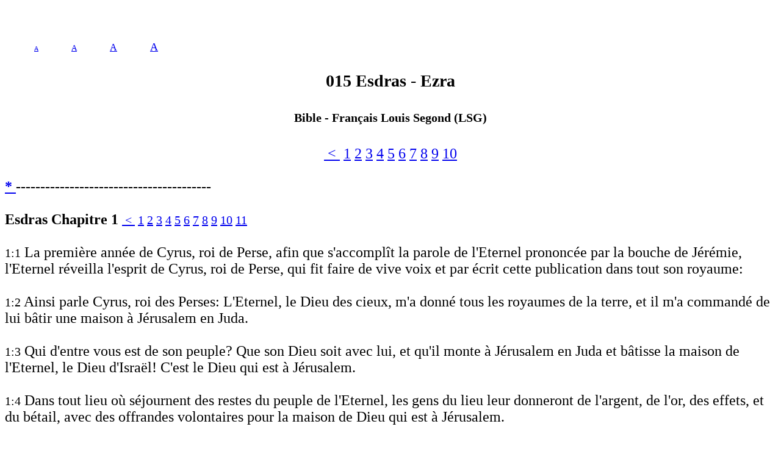

--- FILE ---
content_type: text/html
request_url: http://lsg.ibibles.net/015Ezra.htm
body_size: 18030
content:
<!doctype html>
<html>
<head>
<meta http-equiv="content-type" content="text/html;charset=utf-8"/>
<title>Esdras</title>
<meta name="description" content=
"Bible - Français Louis Segond (1910) (LSG) - Esdras">
<meta name="keywords" content="Bible, Français Louis Segond (1910), LSG, lsg, French, Esdras">
<style type="text/css">body {font-size:150%}</style>
<script type="text/javascript">
cssfile = "";
function loadcss(filename) {
 cssfile = filename;
 var fileref=document.createElement("link")
 fileref.setAttribute("rel", "stylesheet");
 fileref.setAttribute("type", "text/css");
 fileref.setAttribute("href", filename);
 if (typeof fileref!="undefined")
  {document.getElementsByTagName("head")[0].appendChild(fileref);}
}
</script>
</head>
<body bgcolor="#ffffff">
<a name="top"></a><br>
<a name="top"></a><br>
 &nbsp; &nbsp; &nbsp; &nbsp; 
 <a href="javascript:loadcss('font1.css')"><font size="1">A</font></a> 
 &nbsp; &nbsp; &nbsp; &nbsp; 
 <a href="javascript:loadcss('font2.css')"><font size="2">A</font></a> 
 &nbsp; &nbsp; &nbsp; &nbsp; 
 <a href="javascript:loadcss('font3.css')"><font size="3">A</font></a> 
 &nbsp; &nbsp; &nbsp; &nbsp; 
 <a href="javascript:loadcss('font4.css')"><font size="4">A</font></a> 
<h3 align="center">015 Esdras - Ezra</h3>
<h5 align="center">Bible - Français Louis Segond (LSG)</h5>
<center>
<a href="index.htm#000">&nbsp;&lt;&nbsp;</a>
<a href="#015-1">1</a>
<a href="#015-2">2</a>
<a href="#015-3">3</a>
<a href="#015-4">4</a>
<a href="#015-5">5</a>
<a href="#015-6">6</a>
<a href="#015-7">7</a>
<a href="#015-8">8</a>
<a href="#015-9">9</a>
<a href="#015-10">10</a>
</center>
<div align="left">
<a name="015-1"></a><br>
<a href="#top"><b> * </b></a>----------------------------------------<br><br>
<b>Esdras Chapitre 1</b>
<small>
<a href="index.htm#000">&nbsp;&lt;&nbsp;</a>
<a href="#015-1:1">1</a>
<a href="#015-1:2">2</a>
<a href="#015-1:3">3</a>
<a href="#015-1:4">4</a>
<a href="#015-1:5">5</a>
<a href="#015-1:6">6</a>
<a href="#015-1:7">7</a>
<a href="#015-1:8">8</a>
<a href="#015-1:9">9</a>
<a href="#015-1:10">10</a>
<a href="#015-1:11">11</a>
</small>
<br><br>
<a name="015-1:1"></a>
<small>1:1</small> La première année de Cyrus, roi de Perse, afin que s'accomplît la parole de l'Eternel prononcée par la bouche de Jérémie, l'Eternel réveilla l'esprit de Cyrus, roi de Perse, qui fit faire de vive voix et par écrit cette publication dans tout son royaume:<br><br>
<a name="015-1:2"></a>
<small>1:2</small> Ainsi parle Cyrus, roi des Perses: L'Eternel, le Dieu des cieux, m'a donné tous les royaumes de la terre, et il m'a commandé de lui bâtir une maison à Jérusalem en Juda.<br><br>
<a name="015-1:3"></a>
<small>1:3</small> Qui d'entre vous est de son peuple? Que son Dieu soit avec lui, et qu'il monte à Jérusalem en Juda et bâtisse la maison de l'Eternel, le Dieu d'Israël! C'est le Dieu qui est à Jérusalem.<br><br>
<a name="015-1:4"></a>
<small>1:4</small> Dans tout lieu où séjournent des restes du peuple de l'Eternel, les gens du lieu leur donneront de l'argent, de l'or, des effets, et du bétail, avec des offrandes volontaires pour la maison de Dieu qui est à Jérusalem.<br><br>
<a name="015-1:5"></a>
<small>1:5</small> Les chefs de famille de Juda et de Benjamin, les sacrificateurs et les Lévites, tous ceux dont Dieu réveilla l'esprit, se levèrent pour aller bâtir la maison de l'Eternel à Jérusalem.<br><br>
<a href="index.htm#000"><small>&nbsp;&lt;&nbsp;</small></a><br>
<a name="015-1:6"></a>
<small>1:6</small> Tous leurs alentours leur donnèrent des objets d'argent, de l'or, des effets, du bétail, et des choses précieuses, outre toutes les offrandes volontaires.<br><br>
<a name="015-1:7"></a>
<small>1:7</small> Le roi Cyrus rendit les ustensiles de la maison de l'Eternel, que Nebucadnetsar avait emportés de Jérusalem et placés dans la maison de son dieu.<br><br>
<a name="015-1:8"></a>
<small>1:8</small> Cyrus, roi de Perse, les fit sortir par Mithredath, le trésorier, qui les remit à Scheschbatsar, prince de Juda.<br><br>
<a name="015-1:9"></a>
<small>1:9</small> En voici le nombre: trente bassins d'or, mille bassins d'argent, vingt-neuf couteaux,<br><br>
<a name="015-1:10"></a>
<small>1:10</small> trente coupes d'or, quatre cent dix coupes d'argent de second ordre, mille autres ustensiles.<br><br>
<a href="index.htm#000"><small>&nbsp;&lt;&nbsp;</small></a><br>
<a name="015-1:11"></a>
<small>1:11</small> Tous les objets d'or et d'argent étaient au nombre de cinq mille quatre cents. Scheschbatsar emporta le tout de Babylone à Jérusalem, au retour de la captivité.<br><br>
<a name="015-2"></a><br>
<a href="#top"><b> * </b></a>----------------------------------------<br><br>
<b>Esdras Chapitre 2</b>
<small>
<a href="index.htm#000">&nbsp;&lt;&nbsp;</a>
<a href="#015-2:1">1</a>
<a href="#015-2:2">2</a>
<a href="#015-2:3">3</a>
<a href="#015-2:4">4</a>
<a href="#015-2:5">5</a>
<a href="#015-2:6">6</a>
<a href="#015-2:7">7</a>
<a href="#015-2:8">8</a>
<a href="#015-2:9">9</a>
<a href="#015-2:10">10</a>
<a href="#015-2:11">11</a>
<a href="#015-2:12">12</a>
<a href="#015-2:13">13</a>
<a href="#015-2:14">14</a>
<a href="#015-2:15">15</a>
<a href="#015-2:16">16</a>
<a href="#015-2:17">17</a>
<a href="#015-2:18">18</a>
<a href="#015-2:19">19</a>
<a href="#015-2:20">20</a>
<a href="#015-2:21">21</a>
<a href="#015-2:22">22</a>
<a href="#015-2:23">23</a>
<a href="#015-2:24">24</a>
<a href="#015-2:25">25</a>
<a href="#015-2:26">26</a>
<a href="#015-2:27">27</a>
<a href="#015-2:28">28</a>
<a href="#015-2:29">29</a>
<a href="#015-2:30">30</a>
<a href="#015-2:31">31</a>
<a href="#015-2:32">32</a>
<a href="#015-2:33">33</a>
<a href="#015-2:34">34</a>
<a href="#015-2:35">35</a>
<a href="#015-2:36">36</a>
<a href="#015-2:37">37</a>
<a href="#015-2:38">38</a>
<a href="#015-2:39">39</a>
<a href="#015-2:40">40</a>
<a href="#015-2:41">41</a>
<a href="#015-2:42">42</a>
<a href="#015-2:43">43</a>
<a href="#015-2:44">44</a>
<a href="#015-2:45">45</a>
<a href="#015-2:46">46</a>
<a href="#015-2:47">47</a>
<a href="#015-2:48">48</a>
<a href="#015-2:49">49</a>
<a href="#015-2:50">50</a>
<a href="#015-2:51">51</a>
<a href="#015-2:52">52</a>
<a href="#015-2:53">53</a>
<a href="#015-2:54">54</a>
<a href="#015-2:55">55</a>
<a href="#015-2:56">56</a>
<a href="#015-2:57">57</a>
<a href="#015-2:58">58</a>
<a href="#015-2:59">59</a>
<a href="#015-2:60">60</a>
<a href="#015-2:61">61</a>
<a href="#015-2:62">62</a>
<a href="#015-2:63">63</a>
<a href="#015-2:64">64</a>
<a href="#015-2:65">65</a>
<a href="#015-2:66">66</a>
<a href="#015-2:67">67</a>
<a href="#015-2:68">68</a>
<a href="#015-2:69">69</a>
<a href="#015-2:70">70</a>
</small>
<br><br>
<a name="015-2:1"></a>
<small>2:1</small> Voici ceux de la province qui revinrent de l'exil, ceux que Nebucadnetsar, roi de Babylone, avait emmenés captifs à Babylone, et qui retournèrent à Jérusalem et en Juda, chacun dans sa ville.<br><br>
<a name="015-2:2"></a>
<small>2:2</small> Ils partirent avec Zorobabel, Josué, Néhémie, Seraja, Reélaja, Mardochée, Bilschan, Mispar, Bigvaï, Rehum, Baana. Nombre des hommes du peuple d'Israël:<br><br>
<a name="015-2:3"></a>
<small>2:3</small> les fils de Pareosch, deux mille cent soixante-douze;<br><br>
<a name="015-2:4"></a>
<small>2:4</small> les fils de Schephathia, trois cent soixante-douze;<br><br>
<a name="015-2:5"></a>
<small>2:5</small> les fils d'Arach, sept cent soixante-quinze;<br><br>
<a href="index.htm#000"><small>&nbsp;&lt;&nbsp;</small></a><br>
<a name="015-2:6"></a>
<small>2:6</small> les fils de Pachath-Moab, des fils de Josué et de Joab, deux mille huit cent douze;<br><br>
<a name="015-2:7"></a>
<small>2:7</small> les fils d'Elam, mille deux cent cinquante-quatre;<br><br>
<a name="015-2:8"></a>
<small>2:8</small> les fils de Zatthu, neuf cent quarante-cinq;<br><br>
<a name="015-2:9"></a>
<small>2:9</small> les fils de Zaccaï, sept cent soixante;<br><br>
<a name="015-2:10"></a>
<small>2:10</small> les fils de Bani, six cent quarante-deux;<br><br>
<a href="index.htm#000"><small>&nbsp;&lt;&nbsp;</small></a><br>
<a name="015-2:11"></a>
<small>2:11</small> les fils de Bébaï, six cent vingt-trois;<br><br>
<a name="015-2:12"></a>
<small>2:12</small> les fils d'Azgad, mille deux cent vingt-deux;<br><br>
<a name="015-2:13"></a>
<small>2:13</small> les fils d'Adonikam, six cent soixante-six;<br><br>
<a name="015-2:14"></a>
<small>2:14</small> les fils de Bigvaï, deux mille cinquante-six;<br><br>
<a name="015-2:15"></a>
<small>2:15</small> les fils d'Adin, quatre cent cinquante-quatre;<br><br>
<a href="index.htm#000"><small>&nbsp;&lt;&nbsp;</small></a><br>
<a name="015-2:16"></a>
<small>2:16</small> les fils d'Ather, de la famille d'Ezéchias, quatre-vingt-dix-huit;<br><br>
<a name="015-2:17"></a>
<small>2:17</small> les fils de Betsaï, trois cent vingt-trois;<br><br>
<a name="015-2:18"></a>
<small>2:18</small> les fils de Jora, cent douze;<br><br>
<a name="015-2:19"></a>
<small>2:19</small> les fils de Haschum, deux cent vingt-trois;<br><br>
<a name="015-2:20"></a>
<small>2:20</small> les fils de Guibbar, quatre-vingt-quinze;<br><br>
<a href="index.htm#000"><small>&nbsp;&lt;&nbsp;</small></a><br>
<a name="015-2:21"></a>
<small>2:21</small> les fils de Bethléhem, cent vingt-trois;<br><br>
<a name="015-2:22"></a>
<small>2:22</small> les gens de Nethopha, cinquante-six;<br><br>
<a name="015-2:23"></a>
<small>2:23</small> les gens d'Anathoth, cent vingt-huit;<br><br>
<a name="015-2:24"></a>
<small>2:24</small> les fils d'Azmaveth, quarante-deux;<br><br>
<a name="015-2:25"></a>
<small>2:25</small> les fils de Kirjath-Arim, de Kephira et de Beéroth, sept cent quarante trois;<br><br>
<a href="index.htm#000"><small>&nbsp;&lt;&nbsp;</small></a><br>
<a name="015-2:26"></a>
<small>2:26</small> les fils de Rama et de Guéba, six cent vingt et un;<br><br>
<a name="015-2:27"></a>
<small>2:27</small> les gens de Micmas, cent vingt-deux;<br><br>
<a name="015-2:28"></a>
<small>2:28</small> les gens de Béthel et d'Aï, deux cent vingt-trois;<br><br>
<a name="015-2:29"></a>
<small>2:29</small> les fils de Nebo, cinquante-deux;<br><br>
<a name="015-2:30"></a>
<small>2:30</small> les fils de Magbisch, cent cinquante-six;<br><br>
<a href="index.htm#000"><small>&nbsp;&lt;&nbsp;</small></a><br>
<a name="015-2:31"></a>
<small>2:31</small> les fils de l'autre Elam, mille deux cent cinquante-quatre;<br><br>
<a name="015-2:32"></a>
<small>2:32</small> les fils de Harim, trois cent vingt;<br><br>
<a name="015-2:33"></a>
<small>2:33</small> les fils de Lod, de Hadid et d'Ono, sept cent vingt-cinq;<br><br>
<a name="015-2:34"></a>
<small>2:34</small> les fils de Jéricho, trois cent quarante-cinq;<br><br>
<a name="015-2:35"></a>
<small>2:35</small> les fils de Senaa, trois mille six cent trente.<br><br>
<a href="index.htm#000"><small>&nbsp;&lt;&nbsp;</small></a><br>
<a name="015-2:36"></a>
<small>2:36</small> Sacrificateurs: les fils de Jedaeja, de la maison de Josué, neuf cent soixante-treize;<br><br>
<a name="015-2:37"></a>
<small>2:37</small> les fils d'Immer, mille cinquante-deux;<br><br>
<a name="015-2:38"></a>
<small>2:38</small> les fils de Paschhur, mille deux cent quarante-sept;<br><br>
<a name="015-2:39"></a>
<small>2:39</small> les fils de Harim, mille dix-sept.<br><br>
<a name="015-2:40"></a>
<small>2:40</small> Lévites: les fils de Josué et de Kadmiel, des fils d'Hodavia, soixante quatorze.<br><br>
<a href="index.htm#000"><small>&nbsp;&lt;&nbsp;</small></a><br>
<a name="015-2:41"></a>
<small>2:41</small> Chantres: les fils d'Asaph, cent vingt-huit.<br><br>
<a name="015-2:42"></a>
<small>2:42</small> Fils des portiers: les fils de Schallum, les fils d'Ather, les fils de Thalmon, les fils d'Akkub, les fils de Hathitha, les fils de Schobaï, en tout cent trente-neuf.<br><br>
<a name="015-2:43"></a>
<small>2:43</small> Néthiniens: les fils de Tsicha, les fils de Hasupha, les fils de Thabbaoth,<br><br>
<a name="015-2:44"></a>
<small>2:44</small> les fils de Kéros, les fils de Siaha, les fils de Padon,<br><br>
<a name="015-2:45"></a>
<small>2:45</small> les fils de Lebana, les fils de Hagaba, les fils d'Akkub,<br><br>
<a href="index.htm#000"><small>&nbsp;&lt;&nbsp;</small></a><br>
<a name="015-2:46"></a>
<small>2:46</small> les fils de Hagab, les fils de Schamlaï, les fils de Hanan,<br><br>
<a name="015-2:47"></a>
<small>2:47</small> les fils de Guiddel, les fils de Gachar, les fils de Reaja,<br><br>
<a name="015-2:48"></a>
<small>2:48</small> les fils de Retsin, les fils de Nekoda, les fils de Gazzam,<br><br>
<a name="015-2:49"></a>
<small>2:49</small> les fils d'Uzza, les fils de Paséach, les fils de Bésaï,<br><br>
<a name="015-2:50"></a>
<small>2:50</small> les fils d'Asna, les fils de Mehunim, les fils de Nephusim,<br><br>
<a href="index.htm#000"><small>&nbsp;&lt;&nbsp;</small></a><br>
<a name="015-2:51"></a>
<small>2:51</small> les fils de Bakbuk, les fils de Hakupha, les fils de Harhur,<br><br>
<a name="015-2:52"></a>
<small>2:52</small> les fils de Batsluth, les fils de Mehida, les fils de Harscha,<br><br>
<a name="015-2:53"></a>
<small>2:53</small> les fils de Barkos, les fils de Sisera, les fils de Thamach,<br><br>
<a name="015-2:54"></a>
<small>2:54</small> les fils de Netsiach, les fils de Hathipha.<br><br>
<a name="015-2:55"></a>
<small>2:55</small> Fils des serviteurs de Salomon: les fils de Sothaï, les fils de Sophéreth, les fils de Peruda,<br><br>
<a href="index.htm#000"><small>&nbsp;&lt;&nbsp;</small></a><br>
<a name="015-2:56"></a>
<small>2:56</small> les fils de Jaala, les fils de Darkon, les fils de Guiddel,<br><br>
<a name="015-2:57"></a>
<small>2:57</small> les fils de Schephathia, les fils de Hatthil, les fils de Pokéreth-Hatsebaïm, les fils d'Ami.<br><br>
<a name="015-2:58"></a>
<small>2:58</small> Total des Néthiniens et des fils des serviteurs de Salomon: trois cent quatre-vingt-douze.<br><br>
<a name="015-2:59"></a>
<small>2:59</small> Voici ceux qui partirent de Thel-Mélach, de Thel-Harscha, de Kerub-Addan, et qui ne purent pas faire connaître leur maison paternelle et leur race, pour prouver qu'ils étaient d'Israël.<br><br>
<a name="015-2:60"></a>
<small>2:60</small> Les fils de Delaja, les fils de Tobija, les fils de Nekoda, six cent cinquante-deux.<br><br>
<a href="index.htm#000"><small>&nbsp;&lt;&nbsp;</small></a><br>
<a name="015-2:61"></a>
<small>2:61</small> Et parmi les fils des sacrificateurs: les fils de Habaja, les fils d'Hakkots, les fils de Barzillaï, qui avait pris pour femme une des filles de Barzillaï, le Galaadite, et fut appelé de leur nom.<br><br>
<a name="015-2:62"></a>
<small>2:62</small> Ils cherchèrent leurs titres généalogiques, mais ils ne les trouvèrent point. On les exclut du sacerdoce,<br><br>
<a name="015-2:63"></a>
<small>2:63</small> et le gouverneur leur dit de ne pas manger des choses très saintes jusqu'à ce qu'un sacrificateur ait consulté l'urim et le thummim.<br><br>
<a name="015-2:64"></a>
<small>2:64</small> L'assemblée tout entière était de quarante-deux mille trois cent soixante personnes,<br><br>
<a name="015-2:65"></a>
<small>2:65</small> sans compter leurs serviteurs et leurs servantes, au nombre de sept mille trois cent trente-sept. Parmi eux se trouvaient deux cents chantres et chanteuses.<br><br>
<a href="index.htm#000"><small>&nbsp;&lt;&nbsp;</small></a><br>
<a name="015-2:66"></a>
<small>2:66</small> Ils avaient sept cent trente-six chevaux, deux cent quarante-cinq mulets,<br><br>
<a name="015-2:67"></a>
<small>2:67</small> quatre cent trente-cinq chameaux, et six mille sept cent vingt ânes.<br><br>
<a name="015-2:68"></a>
<small>2:68</small> Plusieurs des chefs de famille, à leur arrivée vers la maison de l'Eternel à Jérusalem, firent des offrandes volontaires pour la maison de Dieu, afin qu'on la rétablît sur le lieu où elle avait été.<br><br>
<a name="015-2:69"></a>
<small>2:69</small> Ils donnèrent au trésor de l'oeuvre, selon leurs moyens, soixante et un mille dariques d'or, cinq mille mines d'argent, et cent tuniques sacerdotales.<br><br>
<a name="015-2:70"></a>
<small>2:70</small> Les sacrificateurs et les Lévites, les gens du peuple, les chantres, les portiers et les Néthiniens s'établirent dans leurs villes. Tout Israël habita dans ses villes.<br><br>
<a href="index.htm#000"><small>&nbsp;&lt;&nbsp;</small></a><br>
<a name="015-3"></a><br>
<a href="#top"><b> * </b></a>----------------------------------------<br><br>
<b>Esdras Chapitre 3</b>
<small>
<a href="index.htm#000">&nbsp;&lt;&nbsp;</a>
<a href="#015-3:1">1</a>
<a href="#015-3:2">2</a>
<a href="#015-3:3">3</a>
<a href="#015-3:4">4</a>
<a href="#015-3:5">5</a>
<a href="#015-3:6">6</a>
<a href="#015-3:7">7</a>
<a href="#015-3:8">8</a>
<a href="#015-3:9">9</a>
<a href="#015-3:10">10</a>
<a href="#015-3:11">11</a>
<a href="#015-3:12">12</a>
<a href="#015-3:13">13</a>
</small>
<br><br>
<a name="015-3:1"></a>
<small>3:1</small> Le septième mois arriva, et les enfants d'Israël étaient dans leurs villes. Alors le peuple s'assembla comme un seul homme à Jérusalem.<br><br>
<a name="015-3:2"></a>
<small>3:2</small> Josué, fils de Jotsadak, avec ses frères les sacrificateurs, et Zorobabel, fils de Schealthiel, avec ses frères, se levèrent et bâtirent l'autel du Dieu d'Israël, pour y offrir des holocaustes, selon ce qui est écrit dans la loi de Moïse, homme de Dieu.<br><br>
<a name="015-3:3"></a>
<small>3:3</small> Ils rétablirent l'autel sur ses fondements, quoiqu'ils eussent à craindre les peuples du pays, et ils y offrirent des holocaustes à l'Eternel, les holocaustes du matin et du soir.<br><br>
<a name="015-3:4"></a>
<small>3:4</small> Ils célébrèrent la fête des tabernacles, comme il est écrit, et ils offrirent jour par jour des holocaustes, selon le nombre ordonné pour chaque jour.<br><br>
<a name="015-3:5"></a>
<small>3:5</small> Après cela, ils offrirent l'holocauste perpétuel, les holocaustes des nouvelles lunes et de toutes les solennités consacrées à l'Eternel, et ceux de quiconque faisait des offrandes volontaires à l'Eternel.<br><br>
<a href="index.htm#000"><small>&nbsp;&lt;&nbsp;</small></a><br>
<a name="015-3:6"></a>
<small>3:6</small> Dès le premier jour du septième mois, ils commencèrent à offrir à l'Eternel des holocaustes. Cependant les fondements du temple de l'Eternel n'étaient pas encore posés.<br><br>
<a name="015-3:7"></a>
<small>3:7</small> On donna de l'argent aux tailleurs de pierres et aux charpentiers, et des vivres, des boissons et de l'huile aux Sidoniens et aux Tyriens, pour qu'ils amenassent par mer jusqu'à Japho des bois de cèdre du Liban, suivant l'autorisation qu'on avait eue de Cyrus, roi de Perse.<br><br>
<a name="015-3:8"></a>
<small>3:8</small> La seconde année depuis leur arrivée à la maison de Dieu à Jérusalem, au second mois, Zorobabel, fils de Schealthiel, Josué, fils de Jotsadak, avec le reste de leurs frères les sacrificateurs et les Lévites, et tous ceux qui étaient revenus de la captivité à Jérusalem, se mirent à l'oeuvre et chargèrent les Lévites de vingt ans et au-dessus de surveiller les travaux de la maison de l'Eternel.<br><br>
<a name="015-3:9"></a>
<small>3:9</small> Et Josué, avec ses fils et ses frères, Kadmiel, avec ses fils, fils de Juda, les fils de Hénadad, avec leurs fils et leurs frères les Lévites, se préparèrent tous ensemble à surveiller ceux qui travaillaient à la maison de Dieu.<br><br>
<a name="015-3:10"></a>
<small>3:10</small> Lorsque les ouvriers posèrent les fondements du temple de l'Eternel, on fit assister les sacrificateurs en costume, avec les trompettes, et les Lévites, fils d'Asaph, avec les cymbales, afin qu'ils célébrassent l'Eternel, d'après les ordonnances de David, roi d'Israël.<br><br>
<a href="index.htm#000"><small>&nbsp;&lt;&nbsp;</small></a><br>
<a name="015-3:11"></a>
<small>3:11</small> Ils chantaient, célébrant et louant l'Eternel par ces paroles: Car il est bon, car sa miséricorde pour Israël dure à toujours! Et tout le peuple poussait de grands cris de joie en célébrant l'Eternel, parce qu'on posait les fondements de la maison de l'Eternel.<br><br>
<a name="015-3:12"></a>
<small>3:12</small> Mais plusieurs des sacrificateurs et des Lévites, et des chefs de famille âgés, qui avaient vu la première maison, pleuraient à grand bruit pendant qu'on posait sous leurs yeux les fondements de cette maison. Beaucoup d'autres faisaient éclater leur joie par des cris,<br><br>
<a name="015-3:13"></a>
<small>3:13</small> en sorte qu'on ne pouvait distinguer le bruit des cris de joie d'avec le bruit des pleurs parmi le peuple, car le peuple poussait de grands cris dont le son s'entendait au loin.<br><br>
<a name="015-4"></a><br>
<a href="#top"><b> * </b></a>----------------------------------------<br><br>
<b>Esdras Chapitre 4</b>
<small>
<a href="index.htm#000">&nbsp;&lt;&nbsp;</a>
<a href="#015-4:1">1</a>
<a href="#015-4:2">2</a>
<a href="#015-4:3">3</a>
<a href="#015-4:4">4</a>
<a href="#015-4:5">5</a>
<a href="#015-4:6">6</a>
<a href="#015-4:7">7</a>
<a href="#015-4:8">8</a>
<a href="#015-4:9">9</a>
<a href="#015-4:10">10</a>
<a href="#015-4:11">11</a>
<a href="#015-4:12">12</a>
<a href="#015-4:13">13</a>
<a href="#015-4:14">14</a>
<a href="#015-4:15">15</a>
<a href="#015-4:16">16</a>
<a href="#015-4:17">17</a>
<a href="#015-4:18">18</a>
<a href="#015-4:19">19</a>
<a href="#015-4:20">20</a>
<a href="#015-4:21">21</a>
<a href="#015-4:22">22</a>
<a href="#015-4:23">23</a>
<a href="#015-4:24">24</a>
</small>
<br><br>
<a name="015-4:1"></a>
<small>4:1</small> Les ennemis de Juda et de Benjamin apprirent que les fils de la captivité bâtissaient un temple à l'Eternel, le Dieu d'Israël.<br><br>
<a name="015-4:2"></a>
<small>4:2</small> Ils vinrent auprès de Zorobabel et des chefs de familles, et leur dirent: Nous bâtirons avec vous; car, comme vous, nous invoquons votre Dieu, et nous lui offrons des sacrifices depuis le temps d'Esar-Haddon, roi d'Assyrie, qui nous a fait monter ici.<br><br>
<a name="015-4:3"></a>
<small>4:3</small> Mais Zorobabel, Josué, et les autres chefs des familles d'Israël, leur répondirent: Ce n'est pas à vous et à nous de bâtir la maison de notre Dieu; nous la bâtirons nous seuls à l'Eternel, le Dieu d'Israël, comme nous l'a ordonné le roi Cyrus, roi de Perse.<br><br>
<a name="015-4:4"></a>
<small>4:4</small> Alors les gens du pays découragèrent le peuple de Juda; ils l'intimidèrent pour l'empêcher de bâtir,<br><br>
<a name="015-4:5"></a>
<small>4:5</small> et ils gagnèrent à prix d'argent des conseillers pour faire échouer son entreprise. Il en fut ainsi pendant toute la vie de Cyrus, roi de Perse, et jusqu'au règne de Darius, roi de Perse.<br><br>
<a href="index.htm#000"><small>&nbsp;&lt;&nbsp;</small></a><br>
<a name="015-4:6"></a>
<small>4:6</small> Sous le règne d'Assuérus, au commencement de son règne, ils écrivirent une accusation contre les habitants de Juda et de Jérusalem.<br><br>
<a name="015-4:7"></a>
<small>4:7</small> Et du temps d'Artaxerxès, Bischlam, Mithredath, Thabeel, et le reste de leurs collègues, écrivirent à Artaxerxès, roi de Perse. La lettre fut transcrite en caractères araméens et traduite en araméen.<br><br>
<a name="015-4:8"></a>
<small>4:8</small> Rehum, gouverneur, et Schimschaï, secrétaire écrivirent au roi Artaxerxès la lettre suivante concernant Jérusalem:<br><br>
<a name="015-4:9"></a>
<small>4:9</small> Rehum, gouverneur, Schimschaï, secrétaire, et le reste de leurs collègues, ceux de Din, d'Arpharsathac, de Tharpel, d'Apharas, d'Erec, de Babylone, de Suse, de Déha, d'Elam,<br><br>
<a name="015-4:10"></a>
<small>4:10</small> et les autres peuples que le grand et illustre Osnappar a transportés et établis dans la ville de Samarie et autres lieux de ce côté du fleuve, etc.<br><br>
<a href="index.htm#000"><small>&nbsp;&lt;&nbsp;</small></a><br>
<a name="015-4:11"></a>
<small>4:11</small> C'est ici la copie de la lettre qu'ils envoyèrent au roi Artaxerxès: Tes serviteurs, les gens de ce côté du fleuve, etc.<br><br>
<a name="015-4:12"></a>
<small>4:12</small> Que le roi sache que les Juifs partis de chez toi et arrivés parmi nous à Jérusalem rebâtissent la ville rebelle et méchante, en relèvent les murs et en restaurent les fondements.<br><br>
<a name="015-4:13"></a>
<small>4:13</small> Que le roi sache donc que, si cette ville est rebâtie et si ses murs sont relevés, ils ne paieront ni tribut, ni impôt, ni droit de passage, et que le trésor royal en souffrira.<br><br>
<a name="015-4:14"></a>
<small>4:14</small> Or, comme nous mangeons le sel du palais et qu'il ne nous paraît pas convenable de voir mépriser le roi, nous envoyons au roi ces informations.<br><br>
<a name="015-4:15"></a>
<small>4:15</small> Qu'on fasse des recherches dans le livre des mémoires de tes pères; et tu trouveras et verras dans le livre des mémoires que cette ville est une ville rebelle, funeste aux rois et aux provinces, et qu'on s'y est livré à la révolte dès les temps anciens. C'est pourquoi cette ville a été détruite.<br><br>
<a href="index.htm#000"><small>&nbsp;&lt;&nbsp;</small></a><br>
<a name="015-4:16"></a>
<small>4:16</small> Nous faisons savoir au roi que, si cette ville est rebâtie et si ses murs sont relevés, par cela même tu n'auras plus de possession de ce côté du fleuve.<br><br>
<a name="015-4:17"></a>
<small>4:17</small> Réponse envoyée par le roi à Rehum, gouverneur, à Schimschaï, secrétaire, et au reste de leurs collègues, demeurant à Samarie et autres lieux de l'autre côté du fleuve: Salut, etc.<br><br>
<a name="015-4:18"></a>
<small>4:18</small> La lettre que vous nous avez envoyée a été lue exactement devant moi.<br><br>
<a name="015-4:19"></a>
<small>4:19</small> J'ai donné ordre de faire des recherches; et l'on a trouvé que dès les temps anciens cette ville s'est soulevée contre les rois, et qu'on s'y est livré à la sédition et à la révolte.<br><br>
<a name="015-4:20"></a>
<small>4:20</small> Il y eut à Jérusalem des rois puissants, maîtres de tout le pays de l'autre côté du fleuve, et auxquels on payait tribut, impôt, et droit de passage.<br><br>
<a href="index.htm#000"><small>&nbsp;&lt;&nbsp;</small></a><br>
<a name="015-4:21"></a>
<small>4:21</small> En conséquence, ordonnez de faire cesser les travaux de ces gens, afin que cette ville ne se rebâtisse point avant une autorisation de ma part.<br><br>
<a name="015-4:22"></a>
<small>4:22</small> Gardez-vous de mettre en cela de la négligence, de peur que le mal n'augmente au préjudice des rois.<br><br>
<a name="015-4:23"></a>
<small>4:23</small> Aussitôt que la copie de la lettre du roi Artaxerxès eut été lue devant Rehum, Schimschaï, le secrétaire, et leurs collègues, ils allèrent en hâte à Jérusalem vers les Juifs, et firent cesser leurs travaux par violence et par force.<br><br>
<a name="015-4:24"></a>
<small>4:24</small> Alors s'arrêta l'ouvrage de la maison de Dieu à Jérusalem, et il fut interrompu jusqu'à la seconde année du règne de Darius, roi de Perse.<br><br>
<a name="015-5"></a><br>
<a href="#top"><b> * </b></a>----------------------------------------<br><br>
<b>Esdras Chapitre 5</b>
<small>
<a href="index.htm#000">&nbsp;&lt;&nbsp;</a>
<a href="#015-5:1">1</a>
<a href="#015-5:2">2</a>
<a href="#015-5:3">3</a>
<a href="#015-5:4">4</a>
<a href="#015-5:5">5</a>
<a href="#015-5:6">6</a>
<a href="#015-5:7">7</a>
<a href="#015-5:8">8</a>
<a href="#015-5:9">9</a>
<a href="#015-5:10">10</a>
<a href="#015-5:11">11</a>
<a href="#015-5:12">12</a>
<a href="#015-5:13">13</a>
<a href="#015-5:14">14</a>
<a href="#015-5:15">15</a>
<a href="#015-5:16">16</a>
<a href="#015-5:17">17</a>
</small>
<br><br>
<a name="015-5:1"></a>
<small>5:1</small> Aggée, le prophète, et Zacharie, fils d'Iddo, le prophète, prophétisèrent aux Juifs qui étaient en Juda et à Jérusalem, au nom du Dieu d'Israël.<br><br>
<a name="015-5:2"></a>
<small>5:2</small> Alors Zorobabel, fils de Schealthiel, et Josué, fils de Jotsadak, se levèrent et commencèrent à bâtir la maison de Dieu à Jérusalem. Et avec eux étaient les prophètes de Dieu, qui les assistaient.<br><br>
<a name="015-5:3"></a>
<small>5:3</small> Dans ce même temps, Thathnaï, gouverneur de ce côté du fleuve, Schethar-Boznaï, et leurs collègues, vinrent auprès d'eux et leur parlèrent ainsi: Qui vous a donné l'autorisation de bâtir cette maison et de relever ces murs?<br><br>
<a name="015-5:4"></a>
<small>5:4</small> Ils leur dirent encore: Quels sont les noms des hommes qui construisent cet édifice?<br><br>
<a name="015-5:5"></a>
<small>5:5</small> Mais l'oeil de Dieu veillait sur les anciens des Juifs. Et on laissa continuer les travaux pendant l'envoi d'un rapport à Darius et jusqu'à la réception d'une lettre sur cet objet.<br><br>
<a href="index.htm#000"><small>&nbsp;&lt;&nbsp;</small></a><br>
<a name="015-5:6"></a>
<small>5:6</small> Copie de la lettre envoyée au roi Darius par Thathnaï, gouverneur de ce côté du fleuve. Schethar-Boznaï, et leurs collègues d'Apharsac, demeurant de ce côté du fleuve.<br><br>
<a name="015-5:7"></a>
<small>5:7</small> Ils lui adressèrent un rapport ainsi conçu: Au roi Darius, salut!<br><br>
<a name="015-5:8"></a>
<small>5:8</small> Que le roi sache que nous sommes allés dans la province de Juda, à la maison du grand Dieu. Elle se construit en pierres de taille, et le bois se pose dans les murs; le travail marche rapidement et réussit entre leurs mains.<br><br>
<a name="015-5:9"></a>
<small>5:9</small> Nous avons interrogé les anciens, et nous leur avons ainsi parlé: Qui vous a donné l'autorisation de bâtir cette maison et de relever ces murs?<br><br>
<a name="015-5:10"></a>
<small>5:10</small> Nous leur avons aussi demandé leurs noms pour te les faire connaître, et nous avons mis par écrit les noms des hommes qui sont à leur tête.<br><br>
<a href="index.htm#000"><small>&nbsp;&lt;&nbsp;</small></a><br>
<a name="015-5:11"></a>
<small>5:11</small> Voici la réponse qu'ils nous ont faite: Nous sommes les serviteurs du Dieu des cieux et de la terre, et nous rebâtissons la maison qui avait été construite il y a bien des années; un grand roi d'Israël l'avait bâtie et achevée.<br><br>
<a name="015-5:12"></a>
<small>5:12</small> Mais après que nos pères eurent irrité le Dieu des cieux, il les livra entre les mains de Nebucadnetsar, roi de Babylone, le Chaldéen, qui détruisit cette maison et emmena le peuple captif à Babylone.<br><br>
<a name="015-5:13"></a>
<small>5:13</small> Toutefois, la première année de Cyrus, roi de Babylone, le roi Cyrus donna l'ordre de rebâtir cette maison de Dieu.<br><br>
<a name="015-5:14"></a>
<small>5:14</small> Et même le roi Cyrus ôta du temple de Babylone les ustensiles d'or et d'argent de la maison de Dieu, que Nebucadnetsar avait enlevés du temple de Jérusalem et transportés dans le temple de Babylone, il les fit remettre au nommé Scheschbatsar, qu'il établit gouverneur,<br><br>
<a name="015-5:15"></a>
<small>5:15</small> et il lui dit: Prends ces ustensiles, va les déposer dans le temple de Jérusalem, et que la maison de Dieu soit rebâtie sur le lieu où elle était.<br><br>
<a href="index.htm#000"><small>&nbsp;&lt;&nbsp;</small></a><br>
<a name="015-5:16"></a>
<small>5:16</small> Ce Scheschbatsar est donc venu, et il a posé les fondements de la maison de Dieu à Jérusalem; depuis lors jusqu'à présent elle se construit, et elle n'est pas achevée.<br><br>
<a name="015-5:17"></a>
<small>5:17</small> Maintenant, si le roi le trouve bon, que l'on fasse des recherches dans la maison des trésors du roi à Babylone, pour voir s'il y a eu de la part du roi Cyrus un ordre donné pour la construction de cette maison de Dieu à Jérusalem. Puis, que le roi nous transmette sa volonté sur cet objet.<br><br>
<a name="015-6"></a><br>
<a href="#top"><b> * </b></a>----------------------------------------<br><br>
<b>Esdras Chapitre 6</b>
<small>
<a href="index.htm#000">&nbsp;&lt;&nbsp;</a>
<a href="#015-6:1">1</a>
<a href="#015-6:2">2</a>
<a href="#015-6:3">3</a>
<a href="#015-6:4">4</a>
<a href="#015-6:5">5</a>
<a href="#015-6:6">6</a>
<a href="#015-6:7">7</a>
<a href="#015-6:8">8</a>
<a href="#015-6:9">9</a>
<a href="#015-6:10">10</a>
<a href="#015-6:11">11</a>
<a href="#015-6:12">12</a>
<a href="#015-6:13">13</a>
<a href="#015-6:14">14</a>
<a href="#015-6:15">15</a>
<a href="#015-6:16">16</a>
<a href="#015-6:17">17</a>
<a href="#015-6:18">18</a>
<a href="#015-6:19">19</a>
<a href="#015-6:20">20</a>
<a href="#015-6:21">21</a>
<a href="#015-6:22">22</a>
</small>
<br><br>
<a name="015-6:1"></a>
<small>6:1</small> Alors le roi Darius donna ordre de faire des recherches dans la maison des archives où l'on déposait les trésors à Babylone.<br><br>
<a name="015-6:2"></a>
<small>6:2</small> Et l'on trouva à Achmetha, capitale de la province de Médie, un rouleau sur lequel était écrit le mémoire suivant:<br><br>
<a name="015-6:3"></a>
<small>6:3</small> La première année du roi Cyrus, le roi Cyrus a donné cet ordre au sujet de la maison de Dieu à Jérusalem: Que la maison soit rebâtie, pour être un lieu où l'on offre des sacrifices, et qu'elle ait des solides fondements. Elle aura soixante coudées de hauteur, soixante coudées de largeur,<br><br>
<a name="015-6:4"></a>
<small>6:4</small> trois rangées de pierres de taille et une rangée de bois neuf. Les frais seront payés par la maison du roi.<br><br>
<a name="015-6:5"></a>
<small>6:5</small> De plus, les ustensiles d'or et d'argent de la maison de Dieu, que Nebucadnetsar avait enlevés du temple de Jérusalem et transportés à Babylone, seront rendus, transportés au temple de Jérusalem à la place où ils étaient, et déposés dans la maison de Dieu.<br><br>
<a href="index.htm#000"><small>&nbsp;&lt;&nbsp;</small></a><br>
<a name="015-6:6"></a>
<small>6:6</small> Maintenant, Thathnaï, gouverneur de l'autre côté du fleuve, Schethar-Boznaï, et vos collègues d'Apharsac, qui demeurez de l'autre côté du fleuve, tenez-vous loin de ce lieu.<br><br>
<a name="015-6:7"></a>
<small>6:7</small> Laissez continuer les travaux de cette maison de Dieu; que le gouverneur des Juifs et les anciens des Juifs la rebâtissent sur l'emplacement qu'elle occupait.<br><br>
<a name="015-6:8"></a>
<small>6:8</small> Voici l'ordre que je donne touchant ce que vous aurez à faire à l'égard de ces anciens des Juifs pour la construction de cette maison de Dieu: les frais, pris sur les biens du roi provenant des tributs de l'autre côté du fleuve, seront exactement payés à ces hommes, afin qu'il n'y ait pas d'interruption.<br><br>
<a name="015-6:9"></a>
<small>6:9</small> Les choses nécessaires pour les holocaustes du Dieu des cieux, jeunes taureaux, béliers et agneaux, froment, sel, vin et huile, seront livrées, sur leur demande, aux sacrificateurs de Jérusalem, jour par jour et sans manquer,<br><br>
<a name="015-6:10"></a>
<small>6:10</small> afin qu'ils offrent des sacrifices de bonne odeur au Dieu des cieux et qu'ils prient pour la vie du roi et de ses fils.<br><br>
<a href="index.htm#000"><small>&nbsp;&lt;&nbsp;</small></a><br>
<a name="015-6:11"></a>
<small>6:11</small> Et voici l'ordre que je donne touchant quiconque transgressera cette parole: on arrachera de sa maison une pièce de bois, on la dressera pour qu'il y soit attaché, et l'on fera de sa maison un tas d'immondices.<br><br>
<a name="015-6:12"></a>
<small>6:12</small> Que le Dieu qui fait résider en ce lieu son nom renverse tout roi et tout peuple qui étendraient la main pour transgresser ma parole, pour détruire cette maison de Dieu à Jérusalem! Moi, Darius, j'ai donné cet ordre. Qu'il soit ponctuellement exécuté.<br><br>
<a name="015-6:13"></a>
<small>6:13</small> Thathnaï, gouverneur de ce côté du fleuve, Schethar-Boznaï, et leurs collègues, se conformèrent ponctuellement à cet ordre que leur envoya le roi Darius.<br><br>
<a name="015-6:14"></a>
<small>6:14</small> Et les anciens des Juifs bâtirent avec succès, selon les prophéties d'Aggée, le prophète, et de Zacharie, fils d'Iddo; ils bâtirent et achevèrent, d'après l'ordre du Dieu d'Israël, et d'après l'ordre de Cyrus, de Darius, et d'Artaxerxès, roi de Perse.<br><br>
<a name="015-6:15"></a>
<small>6:15</small> La maison fut achevée le troisième jour du mois d'Adar, dans la sixième année du règne du roi Darius.<br><br>
<a href="index.htm#000"><small>&nbsp;&lt;&nbsp;</small></a><br>
<a name="015-6:16"></a>
<small>6:16</small> Les enfants d'Israël, les sacrificateurs et les Lévites, et le reste des fils de la captivité, firent avec joie la dédicace de cette maison de Dieu.<br><br>
<a name="015-6:17"></a>
<small>6:17</small> Ils offrirent, pour la dédicace de cette maison de Dieu, cent taureaux, deux cents béliers, quatre cents agneaux, et, comme victimes expiatoires pour tout Israël, douze boucs, d'après le nombre des tribus d'Israël.<br><br>
<a name="015-6:18"></a>
<small>6:18</small> Ils établirent les sacrificateurs selon leurs classes et les Lévites selon leurs divisions pour le service de Dieu à Jérusalem, comme il est écrit dans le livre de Moïse.<br><br>
<a name="015-6:19"></a>
<small>6:19</small> Les fils de la captivité célébrèrent la Pâque le quatorzième jour du premier mois.<br><br>
<a name="015-6:20"></a>
<small>6:20</small> Les sacrificateurs et les Lévites s'étaient purifiés de concert, tous étaient purs; ils immolèrent la Pâque pour tous les fils de la captivité, pour leurs frères les sacrificateurs, et pour eux-mêmes.<br><br>
<a href="index.htm#000"><small>&nbsp;&lt;&nbsp;</small></a><br>
<a name="015-6:21"></a>
<small>6:21</small> Les enfants d'Israël revenus de la captivité mangèrent la Pâque, avec tous ceux qui s'étaient éloignés de l'impureté des nations du pays et qui se joignirent à eux pour chercher l'Eternel, le Dieu d'Israël.<br><br>
<a name="015-6:22"></a>
<small>6:22</small> Ils célébrèrent avec joie pendant sept jours la fête des pains sans levain, car l'Eternel les avait réjouis en disposant le roi d'Assyrie à les soutenir dans l'oeuvre de la maison de Dieu, du Dieu d'Israël.<br><br>
<a name="015-7"></a><br>
<a href="#top"><b> * </b></a>----------------------------------------<br><br>
<b>Esdras Chapitre 7</b>
<small>
<a href="index.htm#000">&nbsp;&lt;&nbsp;</a>
<a href="#015-7:1">1</a>
<a href="#015-7:2">2</a>
<a href="#015-7:3">3</a>
<a href="#015-7:4">4</a>
<a href="#015-7:5">5</a>
<a href="#015-7:6">6</a>
<a href="#015-7:7">7</a>
<a href="#015-7:8">8</a>
<a href="#015-7:9">9</a>
<a href="#015-7:10">10</a>
<a href="#015-7:11">11</a>
<a href="#015-7:12">12</a>
<a href="#015-7:13">13</a>
<a href="#015-7:14">14</a>
<a href="#015-7:15">15</a>
<a href="#015-7:16">16</a>
<a href="#015-7:17">17</a>
<a href="#015-7:18">18</a>
<a href="#015-7:19">19</a>
<a href="#015-7:20">20</a>
<a href="#015-7:21">21</a>
<a href="#015-7:22">22</a>
<a href="#015-7:23">23</a>
<a href="#015-7:24">24</a>
<a href="#015-7:25">25</a>
<a href="#015-7:26">26</a>
<a href="#015-7:27">27</a>
<a href="#015-7:28">28</a>
</small>
<br><br>
<a name="015-7:1"></a>
<small>7:1</small> Après ces choses, sous le règne d'Artaxerxès, roi de Perse, vint Esdras, fils de Seraja, fils d'Azaria, fils de Hilkija,<br><br>
<a name="015-7:2"></a>
<small>7:2</small> fils de Schallum, fils de Tsadok, fils d'Achithub,<br><br>
<a name="015-7:3"></a>
<small>7:3</small> fils d'Amaria, fils d'Azaria, fils de Merajoth,<br><br>
<a name="015-7:4"></a>
<small>7:4</small> fils de Zerachja, fils d'Uzzi, fils de Bukki,<br><br>
<a name="015-7:5"></a>
<small>7:5</small> fils d'Abischua, fils de Phinées, fils d'Eléazar, fils d'Aaron, le souverain sacrificateur.<br><br>
<a href="index.htm#000"><small>&nbsp;&lt;&nbsp;</small></a><br>
<a name="015-7:6"></a>
<small>7:6</small> Cet Esdras vint de Babylone: c'était un scribe versé dans la loi de Moïse, donnée par l'Eternel, le Dieu d'Israël. Et comme la main de l'Eternel, son Dieu, était sur lui, le roi lui accorda tout ce qu'il avait demandé.<br><br>
<a name="015-7:7"></a>
<small>7:7</small> Plusieurs des enfants d'Israël, des sacrificateurs et des Lévites, des chantres, des portiers, et des Néthiniens, vinrent aussi à Jérusalem, la septième année du roi Artaxerxès.<br><br>
<a name="015-7:8"></a>
<small>7:8</small> Esdras arriva à Jérusalem au cinquième mois de la septième année du roi;<br><br>
<a name="015-7:9"></a>
<small>7:9</small> il était parti de Babylone le premier jour du premier mois, et il arriva à Jérusalem le premier jour du cinquième mois, la bonne main de son Dieu étant sur lui.<br><br>
<a name="015-7:10"></a>
<small>7:10</small> Car Esdras avait appliqué son coeur à étudier et à mettre en pratique la loi de l'Eternel, et à enseigner au milieu d'Israël les lois et les ordonnances.<br><br>
<a href="index.htm#000"><small>&nbsp;&lt;&nbsp;</small></a><br>
<a name="015-7:11"></a>
<small>7:11</small> Voici la copie de la lettre donnée par le roi Artaxerxès à Esdras, sacrificateur et scribe, enseignant les commandements et les lois de l'Eternel concernant Israël:<br><br>
<a name="015-7:12"></a>
<small>7:12</small> Artaxerxès, roi des rois, à Esdras, sacrificateur et scribe, versé dans la loi du Dieu des cieux, etc.<br><br>
<a name="015-7:13"></a>
<small>7:13</small> J'ai donné ordre de laisser aller tous ceux du peuple d'Israël, de ses sacrificateurs et de ses Lévites, qui se trouvent dans mon royaume, et qui sont disposés à partir avec toi pour Jérusalem.<br><br>
<a name="015-7:14"></a>
<small>7:14</small> Tu es envoyé par le roi et ses sept conseillers pour inspecter Juda et Jérusalem d'après la loi de ton Dieu, laquelle est entre tes mains,<br><br>
<a name="015-7:15"></a>
<small>7:15</small> et pour porter l'argent et l'or que le roi et ses conseillers ont généreusement offerts au Dieu d'Israël, dont la demeure est à Jérusalem,<br><br>
<a href="index.htm#000"><small>&nbsp;&lt;&nbsp;</small></a><br>
<a name="015-7:16"></a>
<small>7:16</small> tout l'argent et l'or que tu trouveras dans toute la province de Babylone, et les dons volontaires faits par le peuple et les sacrificateurs pour la maison de leur Dieu à Jérusalem.<br><br>
<a name="015-7:17"></a>
<small>7:17</small> En conséquence, tu auras soin d'acheter avec cet argent des taureaux, des béliers, des agneaux, et ce qui est nécessaire pour les offrandes et les libations, et tu les offriras sur l'autel de la maison de votre Dieu à Jérusalem.<br><br>
<a name="015-7:18"></a>
<small>7:18</small> Vous ferez avec le reste de l'argent et de l'or ce que vous jugerez bon de faire, toi et tes frères, en vous conformant à la volonté de votre Dieu.<br><br>
<a name="015-7:19"></a>
<small>7:19</small> Dépose devant le Dieu de Jérusalem les ustensiles qui te sont remis pour le service de la maison de ton Dieu.<br><br>
<a name="015-7:20"></a>
<small>7:20</small> Tu tireras de la maison des trésors du roi ce qu'il faudra pour les autres dépenses que tu auras à faire concernant la maison de ton Dieu.<br><br>
<a href="index.htm#000"><small>&nbsp;&lt;&nbsp;</small></a><br>
<a name="015-7:21"></a>
<small>7:21</small> Moi, le roi Artaxerxès, je donne l'ordre à tous les trésoriers de l'autre côté du fleuve de livrer exactement à Esdras, sacrificateur et scribe, versé dans la loi du Dieu des cieux, tout ce qu'il vous demandera,<br><br>
<a name="015-7:22"></a>
<small>7:22</small> jusqu'à cent talents d'argent, cent cors de froment, cent baths de vin, cent baths d'huile, et du sel à discrétion.<br><br>
<a name="015-7:23"></a>
<small>7:23</small> Que tout ce qui est ordonné par le Dieu des cieux se fasse ponctuellement pour la maison du Dieu des cieux, afin que sa colère ne soit pas sur le royaume, sur le roi et sur ses fils.<br><br>
<a name="015-7:24"></a>
<small>7:24</small> Nous vous faisons savoir qu'il ne peut être levé ni tribut, ni impôt, ni droit de passage, sur aucun des sacrificateurs, des Lévites, des chantres, des portiers, des Néthiniens, et des serviteurs de cette maison de Dieu.<br><br>
<a name="015-7:25"></a>
<small>7:25</small> Et toi, Esdras, selon la sagesse de Dieu que tu possèdes, établis des juges et des magistrats qui rendent la justice à tout le peuple de l'autre côté du fleuve, à tous ceux qui connaissent les lois de ton Dieu; et fais-les connaître à ceux qui ne les connaissent pas.<br><br>
<a href="index.htm#000"><small>&nbsp;&lt;&nbsp;</small></a><br>
<a name="015-7:26"></a>
<small>7:26</small> Quiconque n'observera pas ponctuellement la loi de ton Dieu et la loi du roi sera condamné à la mort, au bannissement, à une amende, ou à la prison.<br><br>
<a name="015-7:27"></a>
<small>7:27</small> Béni soit l'Eternel, le Dieu de nos pères, qui a disposé le coeur du roi à glorifier ainsi la maison de l'Eternel à Jérusalem,<br><br>
<a name="015-7:28"></a>
<small>7:28</small> et qui m'a rendu l'objet de la bienveillance du roi, de ses conseillers, et de tous ses puissants chefs! Fortifié par la main de l'Eternel, mon Dieu, qui était sur moi, j'ai rassemblé les chefs d'Israël, afin qu'ils partissent avec moi.<br><br>
<a name="015-8"></a><br>
<a href="#top"><b> * </b></a>----------------------------------------<br><br>
<b>Esdras Chapitre 8</b>
<small>
<a href="index.htm#000">&nbsp;&lt;&nbsp;</a>
<a href="#015-8:1">1</a>
<a href="#015-8:2">2</a>
<a href="#015-8:3">3</a>
<a href="#015-8:4">4</a>
<a href="#015-8:5">5</a>
<a href="#015-8:6">6</a>
<a href="#015-8:7">7</a>
<a href="#015-8:8">8</a>
<a href="#015-8:9">9</a>
<a href="#015-8:10">10</a>
<a href="#015-8:11">11</a>
<a href="#015-8:12">12</a>
<a href="#015-8:13">13</a>
<a href="#015-8:14">14</a>
<a href="#015-8:15">15</a>
<a href="#015-8:16">16</a>
<a href="#015-8:17">17</a>
<a href="#015-8:18">18</a>
<a href="#015-8:19">19</a>
<a href="#015-8:20">20</a>
<a href="#015-8:21">21</a>
<a href="#015-8:22">22</a>
<a href="#015-8:23">23</a>
<a href="#015-8:24">24</a>
<a href="#015-8:25">25</a>
<a href="#015-8:26">26</a>
<a href="#015-8:27">27</a>
<a href="#015-8:28">28</a>
<a href="#015-8:29">29</a>
<a href="#015-8:30">30</a>
<a href="#015-8:31">31</a>
<a href="#015-8:32">32</a>
<a href="#015-8:33">33</a>
<a href="#015-8:34">34</a>
<a href="#015-8:35">35</a>
<a href="#015-8:36">36</a>
</small>
<br><br>
<a name="015-8:1"></a>
<small>8:1</small> Voici les chefs de familles et les généalogies de ceux qui montèrent avec moi de Babylone, sous le règne du roi Artaxerxès.<br><br>
<a name="015-8:2"></a>
<small>8:2</small> Des fils de Phinées, Guerschom; des fils d'Ithamar, Daniel; des fils de David, Hatthusch,<br><br>
<a name="015-8:3"></a>
<small>8:3</small> des fils de Schecania; des fils de Pareosch, Zacharie, et avec lui cent cinquante mâles enregistrés;<br><br>
<a name="015-8:4"></a>
<small>8:4</small> des fils de Pachat Moab, Eljoénaï, fils de Zerachja, et avec lui deux cents mâles;<br><br>
<a name="015-8:5"></a>
<small>8:5</small> des fils de Schecania, le fils de Jachaziel, et avec lui trois cents mâles;<br><br>
<a href="index.htm#000"><small>&nbsp;&lt;&nbsp;</small></a><br>
<a name="015-8:6"></a>
<small>8:6</small> des fils d'Adin, Ebed, fils de Jonathan, et avec lui cinquante mâles;<br><br>
<a name="015-8:7"></a>
<small>8:7</small> des fils d'Elam, Esaïe, fils d'Athalia, et avec lui soixante-dix mâles;<br><br>
<a name="015-8:8"></a>
<small>8:8</small> des fils de Schephathia, Zebadia, fils de Micaël, et avec lui quatre-vingts mâles;<br><br>
<a name="015-8:9"></a>
<small>8:9</small> des fils de Joab, Abdias, fils de Jehiel, et avec lui deux cent dix-huit mâles;<br><br>
<a name="015-8:10"></a>
<small>8:10</small> des fils de Schelomith, le fils de Josiphia, et avec lui cent soixante mâles;<br><br>
<a href="index.htm#000"><small>&nbsp;&lt;&nbsp;</small></a><br>
<a name="015-8:11"></a>
<small>8:11</small> des fils de Bébaï, Zacharie, fils de Bébaï, et avec lui vingt-huit mâles;<br><br>
<a name="015-8:12"></a>
<small>8:12</small> des fils d'Azgad, Jochanan, fils d'Hakkathan, et avec lui cent dix mâles;<br><br>
<a name="015-8:13"></a>
<small>8:13</small> des fils d'Adonikam, les derniers, dont voici les noms: Eliphéleth, Jeïel et Schemaeja, et avec eux soixante mâles;<br><br>
<a name="015-8:14"></a>
<small>8:14</small> des fils de Bigvaï, Uthaï et Zabbud, et avec eux soixante-dix mâles.<br><br>
<a name="015-8:15"></a>
<small>8:15</small> Je les rassemblai près du fleuve qui coule vers Ahava, et nous campâmes là trois jours. Je dirigeai mon attention sur le peuple et sur les sacrificateurs, et je ne trouvai là aucun des fils de Lévi.<br><br>
<a href="index.htm#000"><small>&nbsp;&lt;&nbsp;</small></a><br>
<a name="015-8:16"></a>
<small>8:16</small> Alors je fis appeler les chefs Eliézer, Ariel, Schemaeja, Elnathan, Jarib, Elnathan, Nathan, Zacharie et Meschullam, et les docteurs Jojarib et Elnathan.<br><br>
<a name="015-8:17"></a>
<small>8:17</small> Je les envoyai vers le chef Iddo, demeurant à Casiphia, et je mis dans leur bouche ce qu'ils devaient dire à Iddo et à ses frères les Néthiniens qui étaient à Casiphia, afin qu'ils nous amenassent des serviteurs pour la maison de notre Dieu.<br><br>
<a name="015-8:18"></a>
<small>8:18</small> Et, comme la bonne main de notre Dieu était sur nous, ils nous amenèrent Schérébia, homme de sens, d'entre les fils de Machli, fils de Lévi, fils d'Israël, et avec lui ses fils et ses frères, au nombre de dix-huit;<br><br>
<a name="015-8:19"></a>
<small>8:19</small> Haschabia, et avec lui Esaïe, d'entre les fils de Merari, ses frères et leurs fils, au nombre de vingt;<br><br>
<a name="015-8:20"></a>
<small>8:20</small> et d'entre les Néthiniens, que David et les chefs avaient mis au service des Lévites, deux cent vingt Néthiniens, tous désignés par leurs noms.<br><br>
<a href="index.htm#000"><small>&nbsp;&lt;&nbsp;</small></a><br>
<a name="015-8:21"></a>
<small>8:21</small> Là, près du fleuve d'Ahava, je publiai un jeûne d'humiliation devant notre Dieu, afin d'implorer de lui un heureux voyage pour nous, pour nos enfants, et pour tout ce qui nous appartenait.<br><br>
<a name="015-8:22"></a>
<small>8:22</small> J'aurais eu honte de demander au roi une escorte et des cavaliers pour nous protéger contre l'ennemi pendant la route, car nous avions dit au roi: La main de notre Dieu est pour leur bien sur tous ceux qui le cherchent, mais sa force et sa colère sont sur tous ceux qui l'abandonnent.<br><br>
<a name="015-8:23"></a>
<small>8:23</small> C'est à cause de cela que nous jeûnâmes et que nous invoquâmes notre Dieu. Et il nous exauça.<br><br>
<a name="015-8:24"></a>
<small>8:24</small> Je choisis douze chefs des sacrificateurs, Schérébia, Haschabia, et dix de leurs frères.<br><br>
<a name="015-8:25"></a>
<small>8:25</small> Je pesai devant eux l'argent, l'or, et les ustensiles, donnés en offrande pour la maison de notre Dieu par le roi, ses conseillers et ses chefs, et par tous ceux d'Israël qu'on avait trouvés.<br><br>
<a href="index.htm#000"><small>&nbsp;&lt;&nbsp;</small></a><br>
<a name="015-8:26"></a>
<small>8:26</small> Je remis entre leurs mains six cent cinquante talents d'argent, des ustensiles d'argent pour cent talents, cent talents d'or,<br><br>
<a name="015-8:27"></a>
<small>8:27</small> vingt coupes d'or valant mille dariques, et deux vases d'un bel airain poli, aussi précieux que l'or.<br><br>
<a name="015-8:28"></a>
<small>8:28</small> Puis je leur dis: Vous êtes consacrés à l'Eternel; ces ustensiles sont des choses saintes, et cet argent et cet or sont une offrande volontaire à l'Eternel, le Dieu de vos pères.<br><br>
<a name="015-8:29"></a>
<small>8:29</small> Soyez vigilants, et prenez cela sous votre garde, jusqu'à ce que vous le pesiez devant les chefs des sacrificateurs et les Lévites, et devant les chefs de familles d'Israël, à Jérusalem, dans les chambres de la maison de l'Eternel.<br><br>
<a name="015-8:30"></a>
<small>8:30</small> Et les sacrificateurs et les Lévites reçurent au poids l'argent, l'or et les ustensiles, pour les porter à Jérusalem, dans la maison de notre Dieu.<br><br>
<a href="index.htm#000"><small>&nbsp;&lt;&nbsp;</small></a><br>
<a name="015-8:31"></a>
<small>8:31</small> Nous partîmes du fleuve d'Ahava pour nous rendre à Jérusalem, le douzième jour du premier mois. La main de notre Dieu fut sur nous et nous préserva des attaques de l'ennemi et de toute embûche pendant la route.<br><br>
<a name="015-8:32"></a>
<small>8:32</small> Nous arrivâmes à Jérusalem, et nous nous y reposâmes trois jours.<br><br>
<a name="015-8:33"></a>
<small>8:33</small> Le quatrième jour, nous pesâmes dans la maison de notre Dieu l'argent, l'or, et les ustensiles, que nous remîmes à Merémoth, fils d'Urie, le sacrificateur; il y avait avec lui Eléazar, fils de Phinées, et avec eux les Lévites Jozabad, fils de Josué, et Noadia, fils de Binnuï.<br><br>
<a name="015-8:34"></a>
<small>8:34</small> Le tout ayant été vérifié, soit pour le nombre, soit pour le poids, on mit alors par écrit le poids du tout.<br><br>
<a name="015-8:35"></a>
<small>8:35</small> Les fils de la captivité revenus de l'exil offrirent en holocauste au Dieu d'Israël douze taureaux pour tout Israël, quatre-vingt-seize béliers, soixante-dix-sept agneaux, et douze boucs comme victimes expiatoires, le tout en holocauste à l'Eternel.<br><br>
<a href="index.htm#000"><small>&nbsp;&lt;&nbsp;</small></a><br>
<a name="015-8:36"></a>
<small>8:36</small> Ils transmirent les ordres du roi aux satrapes du roi et aux gouverneurs de ce côté du fleuve, lesquels honorèrent le peuple et la maison de Dieu.<br><br>
<a name="015-9"></a><br>
<a href="#top"><b> * </b></a>----------------------------------------<br><br>
<b>Esdras Chapitre 9</b>
<small>
<a href="index.htm#000">&nbsp;&lt;&nbsp;</a>
<a href="#015-9:1">1</a>
<a href="#015-9:2">2</a>
<a href="#015-9:3">3</a>
<a href="#015-9:4">4</a>
<a href="#015-9:5">5</a>
<a href="#015-9:6">6</a>
<a href="#015-9:7">7</a>
<a href="#015-9:8">8</a>
<a href="#015-9:9">9</a>
<a href="#015-9:10">10</a>
<a href="#015-9:11">11</a>
<a href="#015-9:12">12</a>
<a href="#015-9:13">13</a>
<a href="#015-9:14">14</a>
<a href="#015-9:15">15</a>
</small>
<br><br>
<a name="015-9:1"></a>
<small>9:1</small> Après que cela fut terminé, les chefs s'approchèrent de moi, en disant: Le peuple d'Israël, les sacrificateurs et les Lévites ne se sont point séparés des peuples de ces pays, et ils imitent leurs abominations, celles des Cananéens, des Héthiens, des Phéréziens, des Jébusiens, des Ammonites, des Moabites, des Egyptiens et des Amoréens.<br><br>
<a name="015-9:2"></a>
<small>9:2</small> Car ils ont pris de leurs filles pour eux et pour leurs fils, et ont mêlé la race sainte avec les peuples de ces pays; et les chefs et les magistrats ont été les premiers à commettre ce péché.<br><br>
<a name="015-9:3"></a>
<small>9:3</small> Lorsque j'entendis cela, je déchirai mes vêtements et mon manteau, je m'arrachai les cheveux de la tête et les poils de la barbe, et je m'assis désolé.<br><br>
<a name="015-9:4"></a>
<small>9:4</small> Auprès de moi s'assemblèrent tous ceux que faisaient trembler les paroles du Dieu d'Israël, à cause du péché des fils de la captivité; et moi, je restai assis et désolé, jusqu'à l'offrande du soir.<br><br>
<a name="015-9:5"></a>
<small>9:5</small> Puis, au moment de l'offrande du soir, je me levai du sein de mon humiliation, avec mes vêtements et mon manteau déchirés, je tombai à genoux, j'étendis les mains vers l'Eternel, mon Dieu,<br><br>
<a href="index.htm#000"><small>&nbsp;&lt;&nbsp;</small></a><br>
<a name="015-9:6"></a>
<small>9:6</small> et je dis: Mon Dieu, je suis dans la confusion, et j'ai honte, ô mon Dieu, de lever ma face vers toi; car nos iniquités se sont multipliées par-dessus nos têtes, et nos fautes ont atteint jusqu'aux cieux.<br><br>
<a name="015-9:7"></a>
<small>9:7</small> Depuis les jours de nos pères nous avons été grandement coupables jusqu'à ce jour, et c'est à cause de nos iniquités que nous avons été livrés, nous, nos rois et nos sacrificateurs, aux mains des rois étrangers, à l'épée, à la captivité, au pillage, et à la honte qui couvre aujourd'hui notre visage.<br><br>
<a name="015-9:8"></a>
<small>9:8</small> Et cependant l'Eternel, notre Dieu, vient de nous faire grâce en nous laissant quelques réchappés et en nous accordant un abri dans son saint lieu, afin d'éclaircir nos yeux et de nous donner un peu de vie au milieu de notre servitude.<br><br>
<a name="015-9:9"></a>
<small>9:9</small> Car nous sommes esclaves, mais Dieu ne nous a pas abandonnés dans notre servitude. Il nous a rendus les objets de la bienveillance des rois de Perse, pour nous conserver la vie afin que nous puissions bâtir la maison de notre Dieu et en relever les ruines, et pour nous donner une retraite en Juda et à Jérusalem.<br><br>
<a name="015-9:10"></a>
<small>9:10</small> Maintenant, que dirons-nous après cela, ô notre Dieu? Car nous avons abandonné tes commandements,<br><br>
<a href="index.htm#000"><small>&nbsp;&lt;&nbsp;</small></a><br>
<a name="015-9:11"></a>
<small>9:11</small> que tu nous avais prescrits par tes serviteurs les prophètes, en disant: Le pays dans lequel vous entrez pour le posséder est un pays souillé par les impuretés des peuples de ces contrées, par les abominations dont ils l'ont rempli d'un bout à l'autre avec leurs impuretés;<br><br>
<a name="015-9:12"></a>
<small>9:12</small> ne donnez donc point vos filles à leurs fils et ne prenez point leurs filles pour vos fils, et n'ayez jamais souci ni de leur prospérité ni de leur bien-être, et ainsi vous deviendrez forts, vous mangerez les meilleures productions du pays, et vous le laisserez pour toujours en héritage à vos fils.<br><br>
<a name="015-9:13"></a>
<small>9:13</small> Après tout ce qui nous est arrivé à cause des mauvaises actions et des grandes fautes que nous avons commises, quoique tu ne nous aies pas, ô notre Dieu, punis en proportion de nos iniquités, et maintenant que tu nous as conservé ces réchappés,<br><br>
<a name="015-9:14"></a>
<small>9:14</small> recommencerions-nous à violer tes commandements et à nous allier avec ces peuples abominables? Ta colère n'éclaterait-elle pas encore contre nous jusqu'à nous détruire, sans laisser ni reste ni réchappés?<br><br>
<a name="015-9:15"></a>
<small>9:15</small> Eternel, Dieu d'Israël, tu es juste, car nous sommes aujourd'hui un reste de réchappés. Nous voici devant toi comme des coupables, et nous ne saurions ainsi subsister devant ta face.<br><br>
<a href="index.htm#000"><small>&nbsp;&lt;&nbsp;</small></a><br>
<a name="015-10"></a><br>
<a href="#top"><b> * </b></a>----------------------------------------<br><br>
<b>Esdras Chapitre 10</b>
<small>
<a href="index.htm#000">&nbsp;&lt;&nbsp;</a>
<a href="#015-10:1">1</a>
<a href="#015-10:2">2</a>
<a href="#015-10:3">3</a>
<a href="#015-10:4">4</a>
<a href="#015-10:5">5</a>
<a href="#015-10:6">6</a>
<a href="#015-10:7">7</a>
<a href="#015-10:8">8</a>
<a href="#015-10:9">9</a>
<a href="#015-10:10">10</a>
<a href="#015-10:11">11</a>
<a href="#015-10:12">12</a>
<a href="#015-10:13">13</a>
<a href="#015-10:14">14</a>
<a href="#015-10:15">15</a>
<a href="#015-10:16">16</a>
<a href="#015-10:17">17</a>
<a href="#015-10:18">18</a>
<a href="#015-10:19">19</a>
<a href="#015-10:20">20</a>
<a href="#015-10:21">21</a>
<a href="#015-10:22">22</a>
<a href="#015-10:23">23</a>
<a href="#015-10:24">24</a>
<a href="#015-10:25">25</a>
<a href="#015-10:26">26</a>
<a href="#015-10:27">27</a>
<a href="#015-10:28">28</a>
<a href="#015-10:29">29</a>
<a href="#015-10:30">30</a>
<a href="#015-10:31">31</a>
<a href="#015-10:32">32</a>
<a href="#015-10:33">33</a>
<a href="#015-10:34">34</a>
<a href="#015-10:35">35</a>
<a href="#015-10:36">36</a>
<a href="#015-10:37">37</a>
<a href="#015-10:38">38</a>
<a href="#015-10:39">39</a>
<a href="#015-10:40">40</a>
<a href="#015-10:41">41</a>
<a href="#015-10:42">42</a>
<a href="#015-10:43">43</a>
<a href="#015-10:44">44</a>
</small>
<br><br>
<a name="015-10:1"></a>
<small>10:1</small> Pendant qu'Esdras, pleurant et prosterné devant la maison de Dieu, faisait cette prière et cette confession, il s'était rassemblé auprès de lui une foule très nombreuse de gens d'Israël, hommes, femmes et enfants, et le peuple répandait d'abondantes larmes.<br><br>
<a name="015-10:2"></a>
<small>10:2</small> Alors Schecania, fils de Jehiel, d'entre les fils d'Elam, prit la parole et dit à Esdras: Nous avons péché contre notre Dieu, en nous alliant à des femmes étrangères qui appartiennent aux peuples du pays. Mais Israël ne reste pas pour cela sans espérance.<br><br>
<a name="015-10:3"></a>
<small>10:3</small> Faisons maintenant une alliance avec notre Dieu pour le renvoi de toutes ces femmes et de leurs enfants, selon l'avis de mon seigneur et de ceux qui tremblent devant les commandements de notre Dieu. Et que l'on agisse d'après la loi.<br><br>
<a name="015-10:4"></a>
<small>10:4</small> Lève-toi, car cette affaire te regarde. Nous serons avec toi. Prends courage et agis.<br><br>
<a name="015-10:5"></a>
<small>10:5</small> Esdras se leva, et il fit jurer aux chefs des sacrificateurs, des Lévites, et de tout Israël, de faire ce qui venait d'être dit. Et ils le jurèrent.<br><br>
<a href="index.htm#000"><small>&nbsp;&lt;&nbsp;</small></a><br>
<a name="015-10:6"></a>
<small>10:6</small> Puis Esdras se retira de devant la maison de Dieu, et il alla dans la chambre de Jochanan, fils d'Eliaschib; quand il y fut entré, il ne mangea point de pain et il ne but point d'eau, parce qu'il était dans la désolation à cause du péché des fils de la captivité.<br><br>
<a name="015-10:7"></a>
<small>10:7</small> On publia dans Juda et à Jérusalem que tous les fils de la captivité eussent à se réunir à Jérusalem,<br><br>
<a name="015-10:8"></a>
<small>10:8</small> et que, d'après l'avis des chefs et des anciens, quiconque ne s'y serait pas rendu dans trois jours aurait tous ses biens confisqués et serait lui-même exclu de l'assemblée des fils de la captivité.<br><br>
<a name="015-10:9"></a>
<small>10:9</small> Tous les hommes de Juda et de Benjamin se rassemblèrent à Jérusalem dans les trois jours. C'était le vingtième jour du neuvième mois. Tout le peuple se tenait sur la place de la maison de Dieu, tremblant à cause de la circonstance et par suite de la pluie.<br><br>
<a name="015-10:10"></a>
<small>10:10</small> Esdras, le sacrificateur, se leva et leur dit: Vous avez péché en vous alliant à des femmes étrangères, et vous avez rendu Israël encore plus coupable.<br><br>
<a href="index.htm#000"><small>&nbsp;&lt;&nbsp;</small></a><br>
<a name="015-10:11"></a>
<small>10:11</small> Confessez maintenant votre faute à l'Eternel, le Dieu de vos pères, et faites sa volonté! Séparez-vous des peuples du pays et des femmes étrangères.<br><br>
<a name="015-10:12"></a>
<small>10:12</small> Toute l'assemblée répondit d'une voix haute: A nous de faire comme tu l'as dit!<br><br>
<a name="015-10:13"></a>
<small>10:13</small> Mais le peuple est nombreux, le temps est à la pluie, et il n'est pas possible de rester dehors; d'ailleurs, ce n'est pas l'oeuvre d'un jour ou deux, car il y en a beaucoup parmi nous qui ont péché dans cette affaire.<br><br>
<a name="015-10:14"></a>
<small>10:14</small> Que nos chefs restent donc pour toute l'assemblée; et tous ceux qui dans nos villes se sont alliés à des femmes étrangères viendront à des époques fixes, avec les anciens et les juges de chaque ville, jusqu'à ce que l'ardente colère de notre Dieu se soit détournée de nous au sujet de cette affaire.<br><br>
<a name="015-10:15"></a>
<small>10:15</small> Jonathan, fils d'Asaël, et Jachzia, fils de Thikva, appuyés par Meschullam et par le Lévite Schabthaï, furent les seuls à combattre cet avis,<br><br>
<a href="index.htm#000"><small>&nbsp;&lt;&nbsp;</small></a><br>
<a name="015-10:16"></a>
<small>10:16</small> auquel se conformèrent les fils de la captivité. On choisit Esdras, le sacrificateur, et des chefs de famille selon leurs maisons paternelles, tous désignés par leurs noms; et ils siégèrent le premier jour du dixième mois pour s'occuper de la chose.<br><br>
<a name="015-10:17"></a>
<small>10:17</small> Le premier jour du premier mois, ils en finirent avec tous les hommes qui s'étaient alliés à des femmes étrangères.<br><br>
<a name="015-10:18"></a>
<small>10:18</small> Parmi les fils de sacrificateurs, il s'en trouva qui s'étaient alliés à des femmes étrangères: des fils de Josué, fils de Jotsadak, et de ses frères, Maaséja, Eliézer, Jarib et Guedalia,<br><br>
<a name="015-10:19"></a>
<small>10:19</small> qui s'engagèrent, en donnant la main, à renvoyer leurs femmes et à offrir un bélier en sacrifice de culpabilité;<br><br>
<a name="015-10:20"></a>
<small>10:20</small> des fils d'Immer, Hanani et Zebadia;<br><br>
<a href="index.htm#000"><small>&nbsp;&lt;&nbsp;</small></a><br>
<a name="015-10:21"></a>
<small>10:21</small> des fils de Harim, Maaséja, Elie, Schemaeja, Jehiel et Ozias;<br><br>
<a name="015-10:22"></a>
<small>10:22</small> des fils de Paschhur, Eljoénaï, Maaséja, Ismaël, Nethaneel, Jozabad et Eleasa.<br><br>
<a name="015-10:23"></a>
<small>10:23</small> Parmi les Lévites: Jozabad, Schimeï, Kélaja ou Kelitha, Pethachja, Juda et Eliézer.<br><br>
<a name="015-10:24"></a>
<small>10:24</small> Parmi les chantres: Eliaschib. Parmi les portiers: Schallum, Thélem et Uri.<br><br>
<a name="015-10:25"></a>
<small>10:25</small> Parmi ceux d'Israël: des fils de Pareosch, Ramia, Jizzija, Malkija, Mijamin, Eléazar, Malkija et Benaja;<br><br>
<a href="index.htm#000"><small>&nbsp;&lt;&nbsp;</small></a><br>
<a name="015-10:26"></a>
<small>10:26</small> des fils d'Elam, Matthania, Zacharie, Jehiel, Abdi, Jerémoth et Elie;<br><br>
<a name="015-10:27"></a>
<small>10:27</small> des fils de Zatthu, Eljoénaï, Eliaschib, Matthania, Jerémoth, Zabad et Aziza;<br><br>
<a name="015-10:28"></a>
<small>10:28</small> des fils de Bébaï, Jochanan, Hanania, Zabbaï et Athlaï;<br><br>
<a name="015-10:29"></a>
<small>10:29</small> des fils de Bani, Meschullam, Malluc, Adaja, Jaschub, Scheal et Ramoth;<br><br>
<a name="015-10:30"></a>
<small>10:30</small> des fils de Pachath-Moab, Adna, Kelal, Benaja, Maaséja, Matthania, Betsaleel, Binnuï et Manassé;<br><br>
<a href="index.htm#000"><small>&nbsp;&lt;&nbsp;</small></a><br>
<a name="015-10:31"></a>
<small>10:31</small> des fils de Harim, Eliézer, Jischija, Malkija, Schemaeja, Siméon,<br><br>
<a name="015-10:32"></a>
<small>10:32</small> Benjamin, Malluc et Schemaria;<br><br>
<a name="015-10:33"></a>
<small>10:33</small> des fils de Haschum, Matthnaï, Matthattha, Zabad, Eliphéleth, Jerémaï, Manassé et Schimeï;<br><br>
<a name="015-10:34"></a>
<small>10:34</small> des fils de Bani, Maadaï, Amram, Uel,<br><br>
<a name="015-10:35"></a>
<small>10:35</small> Benaja, Bédia, Keluhu,<br><br>
<a href="index.htm#000"><small>&nbsp;&lt;&nbsp;</small></a><br>
<a name="015-10:36"></a>
<small>10:36</small> Vania, Merémoth, Eliaschib,<br><br>
<a name="015-10:37"></a>
<small>10:37</small> Matthania, Matthnaï, Jaasaï,<br><br>
<a name="015-10:38"></a>
<small>10:38</small> Bani, Binnuï, Schimeï,<br><br>
<a name="015-10:39"></a>
<small>10:39</small> Schélémia, Nathan, Adaja,<br><br>
<a name="015-10:40"></a>
<small>10:40</small> Macnadbaï, Schaschaï, Scharaï,<br><br>
<a href="index.htm#000"><small>&nbsp;&lt;&nbsp;</small></a><br>
<a name="015-10:41"></a>
<small>10:41</small> Azareel, Schélémia, Schemaria,<br><br>
<a name="015-10:42"></a>
<small>10:42</small> Schallum, Amaria et Joseph;<br><br>
<a name="015-10:43"></a>
<small>10:43</small> des fils de Nebo, Jeïel, Matthithia, Zabad, Zebina, Jaddaï, Joël et Benaja.<br><br>
<a name="015-10:44"></a>
<small>10:44</small> Tous ceux-là avaient pris des femmes étrangères, et plusieurs en avaient eu des enfants.<br><br>
<a href="#top"><b> * </b></a>----------------------------------------<br><br>
<h5>FIN <a href="index.htm#000"><small>&nbsp;&lt;&nbsp;</small></a></h5>
</div>
<br><br><br><br><br><br><br><br><br><br><br><br><br><br><br><br>
<br><br><br><br><br><br><br><br><br><br><br><br><br><br><br><br>
<center>
<ins datetime="2013:05:15">Ezra</ins><br>
<br><b>Bible - French Louis Segond (1910) (LSG)</b><br><br>
</center>
<br><br>
</body>
</html>
